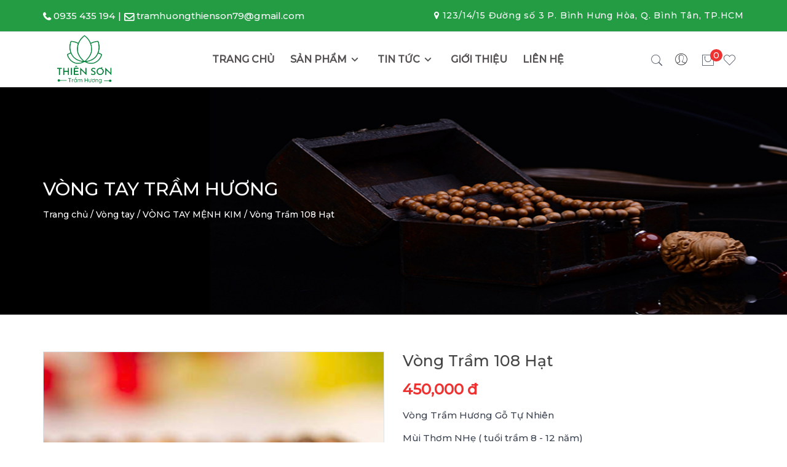

--- FILE ---
content_type: text/html; charset=utf-8
request_url: https://tramhuongthienson.com/chi-tiet-san-pham/vong-tram-108-hat-1198.html
body_size: 63614
content:
<!DOCTYPE html>
<html lang="zxx">
<head>
    <meta charset="UTF-8">
    <meta http-equiv="X-UA-Compatible" content="IE=edge">
    <meta name='revisit-after' content='7 days'/><title>Vòng Trầm 108 Hạt</title><meta itemprop='name' content='Vòng Trầm 108 Hạt'><meta property='og:title' content='Vòng Trầm 108 Hạt' /> <meta name='twitter:title' content ='Vòng Trầm 108 Hạt'/><meta name='twitter:card' content ='summary'/><meta itemprop='image' content='/Areas/Admin/Content/Image/Images/9(1).jpg'><meta property='og:image' content='/Areas/Admin/Content/Image/Images/9(1).jpg'/><meta name='twitter:image' content='/Areas/Admin/Content/Image/Images/9(1).jpg'/><meta property='og:locale' content='vi_VN' /><link rel='alternate' hreflang='vi_VN' href='https://tramhuongthienson.com/chi-tiet-san-pham/vong-tram-108-hat-1198.html'><meta property='og:type' content='website' /><meta property='og:site_name' content='Trầm Hương Thiên Sơn | Chi tiết sản phẩm' /><meta name='twitter:site' content ='Trầm Hương Thiên Sơn | Chi tiết sản phẩm'/><meta name='robots' content='index, follow'/><meta property='article:published_time' content='8/13/2021 12:22:57 PM' /><meta property='article:modified_time' content='1/1/2026 12:00:00 AM' /> <meta property='fb:admins' content='106304928103429' />
    <meta name="robots" content="index, follow" />
    <meta http-equiv="content-type" content="text/html;charset=UTF-8" />
    <meta name="description" content="Tromic car accessories bootstrap 5 template is an awesome website template for any modern car accessories shop.">
    <meta name="viewport" content="width=device-width, initial-scale=1.0">
    <!-- Favicon -->
    <link rel="shortcut icon" type="image/x-icon" href="/Content/images/favicon.ico" />
    <!-- CSS
    ============================================ -->
    <link href="/Content/css/vendor/vendor.min.css" rel="stylesheet" />
    <link rel="stylesheet" href="/Content/css/vendor/vendor.min.css">
    <link rel="stylesheet" href="/Content/css/plugins/plugins.min.css">
    <!-- Style CSS -->
    <link rel="stylesheet" href="/Content/css/style.min.css">
    <link rel="stylesheet" href="/Content/css/custom.css">
</head>

<body>
    <div class="preloader-activate preloader-active open_tm_preloader">
        <div class="preloader-area-wrap">
            <div class="spinner d-flex justify-content-center align-items-center h-100">
                <div class="bounce1"></div>
                <div class="bounce2"></div>
                <div class="bounce3"></div>
            </div>
        </div>
    </div>

    <div class="main-wrapper">
        <!-- Begin Main Header Area -->
        

<header class="main-header-area">
    <div class="header-top border-bottom d-none d-lg-block">
        <div class="container">
            <div class="row align-items-center">
                <div class="col-6">
                    <div class="header-top-left icon">
                        <ul class="dropdown-wrap text-matterhorn hr-li">
                            <li>
                                <i class="fa fa-phone text-white" aria-hidden="true"></i>
                                <a class="text-white" href="tel:0935 435 194">0935 435 194</a>
                            </li>
                            <li class="mx-sm-1 text-white">|</li>
                            <li>
                                <i class="fa fa-envelope-o text-white" aria-hidden="true"></i>
                                <a class="text-white" href="mailto:tramhuongthienson79@gmail.com">
                                    tramhuongthienson79@gmail.com
                                </a>
                            </li>
                        </ul>
                    </div>
                </div>
                <div class="col-6">
                    <div class="header-top-right text-matterhorn">
                        <p class="shipping mb-0 text-white"><i class="fa fa-map-marker text-white" aria-hidden="true"></i> 123/14/15 Đường số 3 P. B&#236;nh Hưng H&#242;a, Q. B&#236;nh T&#226;n, TP.HCM</p>
                    </div>
                </div>
            </div>
        </div>
    </div>

    <div class="header-middle header-sticky py-6 py-lg-0">
        <div class="container">
            <div class="row align-items-center">
                <div class="col-lg-12">
                    <div class="header-middle-wrap position-relative">
                        <a href="/" class="header-logo">
                            <img src="/Content/images/logo/logo.png" alt="Header Logo">
                        </a>
                        <div class="main-menu d-none d-lg-block">
                            <nav class="main-nav">
                                <ul>
                                    <li>
                                        <a href="/">Trang chủ</a>
                                    </li>
                                    
                                    <li class="megamenu-holder">
                                        <a href="/san-pham.html">
                                            Sản phẩm
                                            <i class="pe-7s-angle-down"></i>
                                        </a>
                                        <ul class="drop-menu megamenu">
                                                    <li>
                                                        <span class="title">
                                                            <a href="/dong-san-pham/vong-tay-14.html">
                                                                V&#242;ng tay
                                                            </a>
                                                        </span>
                                                            <ul class="menu-child">
                                                                        <li>
                                                                            <a href="/san-pham/vong-tay-nam-10.html">&emsp;V&#242;ng tay nam</a>
                                                                        </li>
                                                                        <li>
                                                                            <a href="/san-pham/vong-tay-menh-kim-26.html">&emsp;V&#210;NG TAY MỆNH KIM</a>
                                                                        </li>
                                                                        <li>
                                                                            <a href="/san-pham/vong-tay-menh-moc-27.html">&emsp;V&#210;NG TAY MỆNH MỘC</a>
                                                                        </li>
                                                                        <li>
                                                                            <a href="/san-pham/vong-tay-ty-huu-29.html">&emsp;V&#242;ng Tay Tỳ Hưu</a>
                                                                        </li>
                                                                        <li>
                                                                            <a href="/san-pham/vong-tay-cap-doi-11.html">&emsp;V&#242;ng tay cặp đ&#244;i</a>
                                                                        </li>
                                                                        <li>
                                                                            <a href="/san-pham/vong-tay-cho-tre-12.html">&emsp;V&#242;ng tay cho trẻ</a>
                                                                        </li>
                                                                        <li>
                                                                            <a href="/san-pham/vong-tay-menh-thuy-32.html">&emsp;V&#210;NG TAY MỆNH THỦY</a>
                                                                        </li>
                                                                        <li>
                                                                            <a href="/san-pham/vong-tay-menh-hoa-33.html">&emsp;V&#210;NG TAY MỆNH HỎA </a>
                                                                        </li>
                                                            </ul>
                                                    </li>
                                                    <li>
                                                        <span class="title">
                                                            <a href="/dong-san-pham/thac-tram-chay-nguoc-20.html">
                                                                Th&#225;c Trầm Chảy Ngược
                                                            </a>
                                                        </span>
                                                            <ul class="menu-child">
                                                                        <li>
                                                                            <a href="/san-pham/chu-tieu-phat-ngoi-ben-thac-36.html">&emsp;Ch&#250; Tiểu Phật Ngồi B&#234;n Th&#225;c</a>
                                                                        </li>
                                                                        <li>
                                                                            <a href="/san-pham/rong-nha-khoi-37.html">&emsp;Rồng Nhả Kh&#243;i</a>
                                                                        </li>
                                                                        <li>
                                                                            <a href="/san-pham/ban-tay-phat-41.html">&emsp;B&#224;n Tay Phật </a>
                                                                        </li>
                                                            </ul>
                                                    </li>
                                                    <li>
                                                        <span class="title">
                                                            <a href="/dong-san-pham/nhang-tram-huong-1.html">
                                                                Nhang Trầm Hương
                                                            </a>
                                                        </span>
                                                            <ul class="menu-child">
                                                                        <li>
                                                                            <a href="/san-pham/nhang-nu-tram-huong-35.html">&emsp;Nhang Nụ Trầm Hương</a>
                                                                        </li>
                                                                        <li>
                                                                            <a href="/san-pham/nhang-tram-huong-khong-tam-38.html">&emsp;Nhang Trầm Hương Kh&#244;ng Tăm</a>
                                                                        </li>
                                                                        <li>
                                                                            <a href="/san-pham/nhang-tram-huong-co-tam-39.html">&emsp;Nhang Trầm Hương C&#243; Tăm</a>
                                                                        </li>
                                                                        <li>
                                                                            <a href="/san-pham/nhang-khoanh-tram-huong-40.html">&emsp;Nhang Khoanh Trầm Hương</a>
                                                                        </li>
                                                            </ul>
                                                    </li>
                                                    <li>
                                                        <span class="title">
                                                            <a href="/dong-san-pham/phu-kien-12.html">
                                                                Phụ Kiện
                                                            </a>
                                                        </span>
                                                            <ul class="menu-child">
                                                                        <li>
                                                                            <a href="/san-pham/charm-6.html">&emsp;Charm</a>
                                                                        </li>
                                                                        <li>
                                                                            <a href="/san-pham/phu-kien-tram-huong-24.html">&emsp;Phụ Kiện Trầm Hương</a>
                                                                        </li>
                                                            </ul>
                                                    </li>

                                        </ul>
                                    </li>

                                    <li class="drop-holder">
                                        <a href="/tin-tuc.html">
                                            Tin tức
                                            <i class="pe-7s-angle-down"></i>
                                        </a>
                                            <ul class="drop-menu">
                                                    <li>
                                                        <a href="/tin-tuc/khuyen-mai-1.html"><span class="text-uppercase">Khuyến m&#227;i</span></a>
                                                    </li>
                                                    <li>
                                                        <a href="/tin-tuc/kien-thuc-2.html"><span class="text-uppercase">Kiến thức</span></a>
                                                    </li>
                                            </ul>                                    </li>
                                    <li>
                                        <a href="/gioi-thieu.html">Giới thiệu</a>
                                    </li>

                                    <li>
                                        <a href="/lien-he.html">Liên hệ</a>
                                    </li>
                                </ul>
                            </nav>
                        </div>
                        <div class="header-right">
                            <ul>
                                <li>
                                    <a href="#exampleModal" class="search-btn bt" data-bs-toggle="modal" data-bs-target="#exampleModal">
                                        <i class="pe-7s-search"></i>
                                    </a>
                                </li>
                                <li class="dropdown">
                                    <button class="btn btn-link dropdown-toggle ht-btn p-0" type="button" id="settingButton" data-bs-toggle="dropdown" aria-label="setting" aria-expanded="false">
                                        <i class="pe-7s-user"></i>
                                    </button>
                                    <ul class="dropdown-menu dropdown-menu-end" aria-labelledby="settingButton">
                                        <li><a id="userinfo" class="dropdown-item text-sm-white" href="/thong-tin.html">Tài khoản</a></li>
                                        <li><a id="login" class="dropdown-item text-sm-white" href="/dang-ky-dang-nhap.html">Đăng nhập</a></li>
                                        <li><a id="register" class="dropdown-item text-sm-white" href="/dang-ky-dang-nhap.html">Đăng ký</a></li>
                                        <li><a id="logout" class="dropdown-item text-sm-white" href="/dang-xuat.html">Đăng xuất</a></li>
                                    </ul>
                                </li>

                                

<li class="minicart-wrap me-3 me-lg-0">
    <a href="#miniCart" class="minicart-btn toolbar-btn">
        <i class="pe-7s-shopbag"></i>
        <span class="quantity">0 items</span>
    </a>
</li>

<div class="offcanvas-minicart_wrapper" id="miniCart">
    <div class="offcanvas-body">
        <div class="minicart-content">
            <div class="minicart-heading">
                <h4 class="mb-0">Giỏ hàng</h4>
                <a href="#" class="button-close"><i class="pe-7s-close" data-tippy="Đóng" data-tippy-inertia="true" data-tippy-animation="shift-away" data-tippy-delay="50" data-tippy-arrow="true" data-tippy-theme="sharpborder"></i></a>
            </div>
            <ul class="minicart-list">
            </ul>
        </div>
        <div class="minicart-item_total">
            <span>Tông cộng</span>
            <span class="ammount"></span>
        </div>
        <div class="group-btn_wrap d-grid gap-2">
            <a href="/gio-hang.html" class="btn btn-dark btn-primary-hover">Xem giỏ hàng</a>
            <a href="/thanh-toan.html" class="btn btn-dark btn-primary-hover">Thanh toán</a>
        </div>
    </div>
</div>


                                

<li class="minicart-wrap me-3 me-lg-0">
    <a href="#wishList" class="minicart-btn toolbar-btn">
        <i class="pe-7s-like"></i>
    </a>
</li>

<div class="offcanvas-minicart_wrapper" id="wishList">
    <div class="offcanvas-body" style="padding: 55px 30px 0;">
        <div class="minicart-content">
            <div class="minicart-heading">
                <h4 class="mb-0">Sản phẩm yêu thích</h4>
                <a href="#" class="button-close"><i class="pe-7s-close" data-tippy="Đóng" data-tippy-inertia="true" data-tippy-animation="shift-away" data-tippy-delay="50" data-tippy-arrow="true" data-tippy-theme="sharpborder"></i></a>
            </div>
                <div class="row" id="login-incheckout">
                    <div class="col-12">
                        <div class="coupon-accordion">
                            <span>Vui lòng<a class="text-primary" href="/dang-ky-dang-nhap.html"> đăng nhập</a> để thêm sản phẩm yêu thích</span>
                        </div>
                    </div>
                </div>
        </div>
        <div class="minicart-item_total">

        </div>
        <div class="group-btn_wrap d-grid gap-2">

        </div>
    </div>
</div>





                                <li class="mobile-menu_wrap d-block d-lg-none" style=" position: absolute; left: 130px; bottom: 40px;">
                                    <a href="#mobileMenu" class="mobile-menu_btn toolbar-btn pl-0">
                                        <i class="pe-7s-menu"></i>
                                    </a>
                                </li>
                            </ul>
                        </div>
                    </div>
                </div>
            </div>
        </div>
    </div>

    <div class="mobile-menu_wrapper" id="mobileMenu">
        <div class="offcanvas-body">
            <div class="inner-body">
                <div class="offcanvas-top">
                    <a href="#" class="button-close"><i class="pe-7s-close"></i></a>
                </div>
                <div class="offcanvas-menu_area">
                    <nav class="offcanvas-navigation">
                        <ul class="mobile-menu">
                            <li>
                                <a href="/">
                                    <span class="mm-text">
                                        Trang chủ
                                    </span>
                                </a>
                            </li>
                                <li class="menu-item-has-children">
                                    <a href="#">
                                        <span class="mm-text">
                                            Sản phẩm
                                            <i class="pe-7s-angle-down"></i>
                                        </span>
                                    </a>

                                    <ul class="sub-menu">
                                            <li class="menu-item-has-children">
                                                <a href="#">
                                                    <span class="mm-text">
                                                        V&#242;ng tay
                                                        <i class="pe-7s-angle-down"></i>
                                                    </span>
                                                </a>
                                                    <ul class="sub-menu">
                                                            <li>
                                                                <a href="/san-pham/vong-tay-nam-10.html">
                                                                    <span class="mm-text">V&#242;ng tay nam</span>
                                                                </a>
                                                            </li>
                                                            <li>
                                                                <a href="/san-pham/vong-tay-menh-kim-26.html">
                                                                    <span class="mm-text">V&#210;NG TAY MỆNH KIM</span>
                                                                </a>
                                                            </li>
                                                            <li>
                                                                <a href="/san-pham/vong-tay-menh-moc-27.html">
                                                                    <span class="mm-text">V&#210;NG TAY MỆNH MỘC</span>
                                                                </a>
                                                            </li>
                                                            <li>
                                                                <a href="/san-pham/vong-tay-ty-huu-29.html">
                                                                    <span class="mm-text">V&#242;ng Tay Tỳ Hưu</span>
                                                                </a>
                                                            </li>
                                                            <li>
                                                                <a href="/san-pham/vong-tay-cap-doi-11.html">
                                                                    <span class="mm-text">V&#242;ng tay cặp đ&#244;i</span>
                                                                </a>
                                                            </li>
                                                            <li>
                                                                <a href="/san-pham/vong-tay-cho-tre-12.html">
                                                                    <span class="mm-text">V&#242;ng tay cho trẻ</span>
                                                                </a>
                                                            </li>
                                                            <li>
                                                                <a href="/san-pham/vong-tay-menh-thuy-32.html">
                                                                    <span class="mm-text">V&#210;NG TAY MỆNH THỦY</span>
                                                                </a>
                                                            </li>
                                                            <li>
                                                                <a href="/san-pham/vong-tay-menh-hoa-33.html">
                                                                    <span class="mm-text">V&#210;NG TAY MỆNH HỎA </span>
                                                                </a>
                                                            </li>
                                                            <li>
                                                                <a href="/san-pham/vong-tay-nu-13.html">
                                                                    <span class="mm-text">V&#242;ng tay nữ</span>
                                                                </a>
                                                            </li>
                                                            <li>
                                                                <a href="/san-pham/vong-tay-menh-tho-34.html">
                                                                    <span class="mm-text">V&#210;NG TAY MỆNH THỔ</span>
                                                                </a>
                                                            </li>
                                                    </ul>
                                            </li>
                                            <li class="menu-item-has-children">
                                                <a href="#">
                                                    <span class="mm-text">
                                                        Th&#225;c Trầm Chảy Ngược
                                                        <i class="pe-7s-angle-down"></i>
                                                    </span>
                                                </a>
                                                    <ul class="sub-menu">
                                                            <li>
                                                                <a href="/san-pham/chu-tieu-phat-ngoi-ben-thac-36.html">
                                                                    <span class="mm-text">Ch&#250; Tiểu Phật Ngồi B&#234;n Th&#225;c</span>
                                                                </a>
                                                            </li>
                                                            <li>
                                                                <a href="/san-pham/rong-nha-khoi-37.html">
                                                                    <span class="mm-text">Rồng Nhả Kh&#243;i</span>
                                                                </a>
                                                            </li>
                                                            <li>
                                                                <a href="/san-pham/ban-tay-phat-41.html">
                                                                    <span class="mm-text">B&#224;n Tay Phật </span>
                                                                </a>
                                                            </li>
                                                    </ul>
                                            </li>
                                            <li class="menu-item-has-children">
                                                <a href="#">
                                                    <span class="mm-text">
                                                        Nhang Trầm Hương
                                                        <i class="pe-7s-angle-down"></i>
                                                    </span>
                                                </a>
                                                    <ul class="sub-menu">
                                                            <li>
                                                                <a href="/san-pham/nhang-nu-tram-huong-35.html">
                                                                    <span class="mm-text">Nhang Nụ Trầm Hương</span>
                                                                </a>
                                                            </li>
                                                            <li>
                                                                <a href="/san-pham/nhang-tram-huong-khong-tam-38.html">
                                                                    <span class="mm-text">Nhang Trầm Hương Kh&#244;ng Tăm</span>
                                                                </a>
                                                            </li>
                                                            <li>
                                                                <a href="/san-pham/nhang-tram-huong-co-tam-39.html">
                                                                    <span class="mm-text">Nhang Trầm Hương C&#243; Tăm</span>
                                                                </a>
                                                            </li>
                                                            <li>
                                                                <a href="/san-pham/nhang-khoanh-tram-huong-40.html">
                                                                    <span class="mm-text">Nhang Khoanh Trầm Hương</span>
                                                                </a>
                                                            </li>
                                                    </ul>
                                            </li>
                                            <li class="menu-item-has-children">
                                                <a href="#">
                                                    <span class="mm-text">
                                                        Phụ Kiện
                                                        <i class="pe-7s-angle-down"></i>
                                                    </span>
                                                </a>
                                                    <ul class="sub-menu">
                                                            <li>
                                                                <a href="/san-pham/charm-6.html">
                                                                    <span class="mm-text">Charm</span>
                                                                </a>
                                                            </li>
                                                            <li>
                                                                <a href="/san-pham/phu-kien-tram-huong-24.html">
                                                                    <span class="mm-text">Phụ Kiện Trầm Hương</span>
                                                                </a>
                                                            </li>
                                                    </ul>
                                            </li>
                                            <li class="menu-item-has-children">
                                                <a href="#">
                                                    <span class="mm-text">
                                                        V&#242;ng Tay Theo Mệnh
                                                        <i class="pe-7s-angle-down"></i>
                                                    </span>
                                                </a>
                                                    <ul class="sub-menu">
                                                    </ul>
                                            </li>
                                    </ul>
                                </li>
                            <li class="menu-item-has-children">
                                <a href="#">
                                    <span class="mm-text">
                                        Tin tức
                                        <i class="pe-7s-angle-down"></i>
                                    </span>
                                </a>
                                <ul class="sub-menu" style="display: none;">
                                            <li>
                                                <a href="/tin-tuc/khuyen-mai-1.html">
                                                    <span class="mm-text">Khuyến m&#227;i</span>
                                                </a>
                                            </li>
                                            <li>
                                                <a href="/tin-tuc/kien-thuc-2.html">
                                                    <span class="mm-text">Kiến thức</span>
                                                </a>
                                            </li>
                                </ul>
                            </li>
                            <li>
                                <a href="/gioi-thieu.html">
                                    <span class="mm-text">Giới thiệu</span>
                                </a>
                            </li>
                            <li>
                                <a href="/lien-he.html">
                                    <span class="mm-text">Liên hệ</span>
                                </a>
                            </li>
                        </ul>
                    </nav>
                </div>
            </div>
        </div>
    </div>

    

<div class="modal fade" id="exampleModal" tabindex="-1" aria-labelledby="exampleModal" aria-hidden="true">
    <div class="modal-dialog modal-fullscreen">
        <div class="modal-content">
            <div class="modal-header">
                <button type="button" class="btn-close" data-bs-dismiss="modal" aria-label="Close" data-tippy="Close" data-tippy-inertia="true" data-tippy-animation="shift-away" data-tippy-delay="50" data-tippy-arrow="true" data-tippy-theme="sharpborder">
                </button>
            </div>
            <div class="modal-body">
                <div class="modal-search">
                    <span class="searchbox-info">Bắt đầu nhập và nhấn Enter để tìm kiếm hoặc ESC để đóng</span>
                    <form method="post" class="hm-searchbox" action="/tim-kiem">
                        <input type="text" name="key" placeholder="Nhập từ khóa..." onblur="if(this.value==''){this.value='Search entire store here...'}" onfocus="if(this.value=='Search entire store here...'){this.value=''}">
                        <button class="search-btn" type="submit" aria-label="searchbtn"><i class="pe-7s-search"></i></button>
                    </form>
                </div>
            </div>
        </div>
    </div>
</div>


    <div class="global-overlay"></div>
</header>
        <!-- Main Header Area End Here -->

        

<main class="main-content">
    <div class="breadcrumb-area breadcrumb-height" data-bg-image="/Content/images/banner/banner1.jpg">
        <div class="container h-100">
            <div class="row h-100">
                <div class="col-lg-12">
                    <div class="breadcrumb-item text-white">
                        <h2 class="breadcrumb-heading">Vòng tay trầm hương</h2>
                        <ul>
                            <li>
                                <a href="/">Trang chủ /</a>
                            </li>
                            <li>
                                    <a href="/dong-san-pham/vong-tay-14.html">V&#242;ng tay /</a>
                                                                    <a href="/san-pham/vong-tay-menh-kim-26.html">V&#210;NG TAY MỆNH KIM /</a>
                            </li>
                            <li>V&#242;ng Trầm 108 Hạt</li>
                        </ul>
                    </div>
                </div>
            </div>
        </div>
    </div>

    <div class="single-product-area section-space-y-axis-60">
        <div class="container">
            <div class="row">
                <div class="col-lg-6">
                    <div class="single-product-img">
                        <div class="swiper-container single-product-slider">
                            <div class="swiper-wrapper">
                                        <div class="swiper-slide">
                                            <a href="/Areas/Admin/Content/Image/Images/9(1).jpg" class="single-img gallery-popup">
                                                <img class="img-full img-custom" src="/Areas/Admin/Content/Image/Images/9(1).jpg" alt="Product Image">
                                            </a>
                                        </div>
                            </div>
                        </div>
                        <div class="thumbs-arrow-holder">
                            <div class="swiper-container single-product-thumbs">
                                <div class="swiper-wrapper">
                                            <a href="#" class="swiper-slide">
                                                <img class="img-full" src="/Areas/Admin/Content/Image/Images/9(1).jpg" alt="Product Thumnail">
                                            </a>
                                </div>
                            </div>
                            <!-- Add Arrows -->
                            <div class=" thumbs-button-wrap d-none d-md-block">
                                <div class="thumbs-button-prev">
                                    <i class="pe-7s-angle-left"></i>
                                </div>
                                <div class="thumbs-button-next">
                                    <i class="pe-7s-angle-right"></i>
                                </div>
                            </div>
                        </div>
                    </div>
                </div>
                <div class="col-lg-6 pt-9 pt-lg-0">
                    <div class="single-product-content">
                        <h2 class="title mb-3">V&#242;ng Trầm 108 Hạt</h2>
                        <div class="price-box pb-3">
                                    <span class="new-price text-primary amount">450,000 đ</span>
                        </div>
                        <div class="des-product">
                            <div class="table-responsive">
                                <p>
	V&ograve;ng Trầm Hương Gỗ Tự Nhi&ecirc;n&nbsp;</p>
<p>
	M&ugrave;i Thơm NHẹ ( tuổi trầm 8 - 12 năm)</p>
<p>
	V&acirc;n Gỗ Tự Nhi&ecirc;n</p>
<p>
	Xuất xứ : Việt Nam</p>

                            </div>
                        </div>
                        <p class="short-desc mb-9">
                            V&#242;ng Trầm 108 Hạt
                        </p>
                        <ul class="quantity-with-btn pb-9">
                            <li class="quantity">
                                <div class="cart-plus-minus">
                                    <input class="cart-plus-minus-box" id="quantityProduct" value="1" type="text">
                                </div>
                            </li>
                            <li class="add-to-cart">
                                <a class="btn btn-custom-size lg-size btn-primary" onclick="AddToCartInDetail(1198);">Thêm vào giỏ</a>
                            </li>
                            <li class="wishlist-btn-wrap">
                                <a class="custom-circle-btn" onclick="Wishlist(1198)" href="">
                                    <i class="pe-7s-like"></i>
                                </a>
                            </li>
                        </ul>

                        <div class="product-category social-link align-items-center pb-lg-8">
                            <span class="title pe-3">Chia sẽ:</span>
                            <ul>
                                <li>
                                    <a data-tippy="Facebook" data-tippy-inertia="true" data-tippy-animation="shift-away" data-tippy-delay="50" data-tippy-arrow="true" data-tippy-theme="sharpborder">
                                        <i class="fa fa-facebook"></i>
                                    </a>
                                </li>
                                <li>
                                    <a data-tippy="Twitter" data-tippy-inertia="true" data-tippy-animation="shift-away" data-tippy-delay="50" data-tippy-arrow="true" data-tippy-theme="sharpborder">
                                        <i class="fa fa-twitter"></i>
                                    </a>
                                </li>
                                <li>
                                    <a data-tippy="Instagram" data-tippy-inertia="true" data-tippy-animation="shift-away" data-tippy-delay="50" data-tippy-arrow="true" data-tippy-theme="sharpborder">
                                        <i class="fa fa-instagram"></i>
                                    </a>
                                </li>
                            </ul>
                        </div>
                    </div>
                </div>
            </div>
        </div>
    </div>

    <div class="product-tab-area pb-55">
        <div class="container">
            <div class="row">
                <div class="col-lg-12">
                    <ul class="nav product-tab-nav mb-10 text-left" role="tablist">
                        <li class="nav-item" role="presentation">
                            <a class="active tab-btn" id="information-tab" data-bs-toggle="tab" href="#information" role="tab" aria-controls="information" aria-selected="false">
                                Thông tin
                            </a>
                        </li>
                        <li class="nav-item" role="presentation">
                            <a class="tab-btn" id="description-tab" data-bs-toggle="tab" href="#description" role="tab" aria-controls="description" aria-selected="true">
                                Mô tả
                            </a>
                        </li>
                    </ul>
                    <div class="tab-content product-tab-content">
                        <div class="tab-pane fade show active" id="information" role="tabpanel" aria-labelledby="information-tab">
                            <div class="product-information-body">
                                <p>
	<span style="color: rgb(0, 0, 0); font-family: Roboto, sans-serif; font-size: 16px; text-align: justify;">&nbsp;V</span><span style="font-size: 12pt; color: rgb(0, 0, 0); font-family: Roboto, sans-serif; text-align: justify;">&ograve;ng chuỗi trầm hương 108 hạt c&oacute; t&aacute;c dụng mang đến may mắn v&agrave; t&agrave;i lộc cho gia chủ. Kh&ocirc;ng chỉ vậy, đ&acirc;y c&ograve;n l&agrave; sự lựa chọn ho&agrave;n hảo cho c&aacute;c doanh nh&acirc;n hay người l&agrave;m ăn để hỗ trợ c&ocirc;ng việc th&agrave;nh c&ocirc;ng v&agrave; ph&aacute;t triển kh&ocirc;ng ngừng. Đồng thời, đeo v&ograve;ng chuỗi trầm hương n&agrave;y thường xuy&ecirc;n c&ograve;n gi&uacute;p gia chủ xua đuổi t&agrave; ma v&agrave; thu h&uacute;t vượng kh&iacute; cho gia đ&igrave;nh.</span></p>
<p>
	<span style="color: rgb(0, 0, 0); font-family: Roboto, sans-serif; font-size: 16px; text-align: justify;">&nbsp;Hương thơm trầm hương thoang thoảng v&agrave; dịu nhẹ v&ocirc; c&ugrave;ng dễ chịu sẽ gi&uacute;p người đeo thư gi&atilde;n tinh thần hiệu quả. Hương trầm gi&uacute;p giảm căng thẳng v&agrave; mệt mỏi, từ đ&oacute;, bạn c&oacute; thể thực hiện những quyết định đ&uacute;ng đắn để th&agrave;nh c&ocirc;ng hơn trong cuộc sống cũng như c&ocirc;ng việc.</span></p>
<p>
	<span style="color: rgb(0, 0, 0); font-family: Roboto, sans-serif; font-size: 16px; text-align: justify;">&nbsp;V&ograve;ng tay trầm hương 108 hạt phong thủy c&oacute; t&aacute;c dụng an thần v&agrave; giảm căng thẳng hiệu quả. Hương thơm trầm hương nhẹ nh&agrave;ng sẽ mang đến cảm gi&aacute;c sảng kho&aacute;i tinh thần, giảm mệt mỏi v&agrave; gi&uacute;p người đeo lấy lại c&acirc;n bằng trong cuộc sống.</span></p>

                            </div>
                        </div>
                        <div class="tab-pane fade" id="description" role="tabpanel" aria-labelledby="description-tab">
                            <div class="product-description-body">
                                <div class="des-product">
                                    <div class="table-responsive">
                                        <p>
	V&ograve;ng Trầm Hương Gỗ Tự Nhi&ecirc;n&nbsp;</p>
<p>
	M&ugrave;i Thơm NHẹ ( tuổi trầm 8 - 12 năm)</p>
<p>
	V&acirc;n Gỗ Tự Nhi&ecirc;n</p>
<p>
	Xuất xứ : Việt Nam</p>

                                    </div>
                                </div>
                            </div>
                        </div>
                    </div>
                </div>
            </div>
        </div>
    </div>

    

    <div class="background-img">
        <div class="product-area product-arrow pb-55">
            <div class="container">
                <div class="section-title pb-4">
                    <h3 class=" mb-0">SẢM PHẨM TƯƠNG TỰ</h3>
                </div>
                <div class="row">
                    <div class="col-lg-12">
                        <!-- Add Arrows -->
                        <div class="product-button-wrap mb-2">
                            <div class="product-button-prev">
                                <i class="pe-7s-angle-left"></i>
                            </div>
                            <div class="product-button-next">
                                <i class="pe-7s-angle-right"></i>
                            </div>
                        </div>
                        <div class="swiper-container product-slider">
                            <div class="swiper-wrapper text-heading">
                                    <div class="swiper-slide">
                                        <div class="product-item">
                                            <div class="box-image">
                                                <div class="">
                                                    <a href="/chi-tiet-san-pham/vong-tay-menh-kim-1194.html">
                                                        <img width="100%" height="auto" src="/Areas/Admin/Content/Image/Images/5(2).jpg" class="attachment-woocommerce_thumbnail size-woocommerce_thumbnail" alt="V&#242;ng Tay Mệnh Kim" loading="lazy">
                                                    </a>
                                                </div>
                                                <div class="image-tools top right show-on-hover">
                                                </div>
                                                <div class="image-tools grid-tools text-center hide-for-small bottom hover-slide-in show-on-hover">
                                                </div>
                                            </div><!-- box-image -->

                                            <div class="box-text text-center dark">
                                                <div class="title-wrapper">
                                                    <p class="product-name pb-1">
                                                        <a href="/chi-tiet-san-pham/vong-tay-menh-kim-1194.html">
                                                            V&#242;ng Tay Mệnh Kim
                                                        </a>
                                                    </p>
                                                </div>
                                                <div class="price-box-holder price">
                                                            <span class="new-price text-primary amount">400,000 đ</span>
                                                </div>
                                                <div class="product-add-action">
                                                    <ul>
                                                        <li>
                                                            <a onclick="AddToCart('1194', '1');" data-tippy="Thêm vào giỏ" data-tippy-inertia="true" data-tippy-animation="shift-away" data-tippy-delay="50" data-tippy-arrow="true" data-tippy-theme="sharpborder">
                                                                <i class="pe-7s-cart"></i>
                                                            </a>
                                                        </li>
                                                        <li class="quuickview-btn">
                                                            <a href="/chi-tiet-san-pham/vong-tay-menh-kim-1194.html" data-tippy="Xem nhanh" data-tippy-inertia="true" data-tippy-animation="shift-away" data-tippy-delay="50" data-tippy-arrow="true" data-tippy-theme="sharpborder">
                                                                <i class="pe-7s-look"></i>
                                                            </a>
                                                        </li>
                                                        <li>
                                                            <a href="#" onclick="Wishlist(1194)" data-tippy="Yêu thích" data-tippy-inertia="true" data-tippy-animation="shift-away" data-tippy-delay="50" data-tippy-arrow="true" data-tippy-theme="sharpborder">
                                                                <i class="pe-7s-like"></i>
                                                            </a>
                                                        </li>
                                                    </ul>
                                                </div>
                                            </div>
                                        </div>
                                    </div>
                            </div>
                        </div>
                    </div>
                </div>
            </div>
        </div>
    </div>



</main>

        <!-- Begin Footer Area -->
        
<div class="footer-area">
    <div class="footer-top section-space-y-axis-60 text-white">
        <div class="container">
            <div class="row">
                <div class="col-lg-3 col-md-4 col-sm-4 pt-8 pt-lg-0">
                    <div class="widget-item">
                        <h3 class="widget-title mb-5">DANH MỤC</h3>
                        <ul class="widget-list-item">

                                    <li>
                                        <i class="fa fa-chevron-right"></i>
                                        <a href="/dong-san-pham/nhang-tram-huong-1.html">Nhang Trầm Hương</a>
                                    </li>
                                    <li>
                                        <i class="fa fa-chevron-right"></i>
                                        <a href="/dong-san-pham/phu-kien-12.html">Phụ Kiện</a>
                                    </li>
                                    <li>
                                        <i class="fa fa-chevron-right"></i>
                                        <a href="/dong-san-pham/thac-tram-chay-nguoc-20.html">Th&#225;c Trầm Chảy Ngược</a>
                                    </li>
                                    <li>
                                        <i class="fa fa-chevron-right"></i>
                                        <a href="/dong-san-pham/vong-tay-14.html">V&#242;ng tay</a>
                                    </li>
                                    <li>
                                        <i class="fa fa-chevron-right"></i>
                                        <a href="/dong-san-pham/vong-tay-theo-menh-22.html">V&#242;ng Tay Theo Mệnh</a>
                                    </li>

                            <li>
                                <i class="fa fa-chevron-right"></i>
                                <a href="/tin-tuc.html">Tin tức</a>
                            </li>
                            <li>
                                <i class="fa fa-chevron-right"></i>
                                <a href="/lien-he.html">Liên hệ</a>
                            </li>
                        </ul>
                    </div>
                </div>
                <div class="col-lg-3 col-md-4 col-sm-4 pt-8 pt-lg-0">
                    <div class="widget-item">
                        <h3 class="widget-title mb-5">CHÍNH SÁCH</h3>
                        <ul class="widget-list-item">
                            <li>
                                <i class="fa fa-chevron-right"></i>
                                <a href="/chinh-sach-bao-mat.html">Chính sách bảo mật</a>
                            </li>
                            <li>
                                <i class="fa fa-chevron-right"></i>
                                <a href="/huong-dan-thanh-toan.html">Hướng dẫn thanh toán</a>
                            </li>
                            <li>
                                <i class="fa fa-chevron-right"></i>
                                <a href="/chinh-sach-bao-hanh.html">Chính sách bảo hành</a>
                            </li>
                            <li>
                                <i class="fa fa-chevron-right"></i>
                                <a href="/chinh-sach-doi-tra.html">Chính sách đổi trả</a>
                            </li>
                        </ul>
                    </div>
                </div>
                <div class="col-lg-3 col-md-4 col-sm-4 pt-8 pt-lg-0">
                    <div class="widget-item">
                        <h3 class="widget-title mb-5">THÔNG TIN LIÊN HỆ</h3>
                    </div>
                    <div class="widget-contact-info pb-2">
                        <ul>
                            <li>
                                <i class="fa fa-map-marker" aria-hidden="true"></i> 123/14/15 Đường số 3 P. B&#236;nh Hưng H&#242;a, Q. B&#236;nh T&#226;n, TP.HCM
                            </li>
                            <li>
                                <a href="mailto:tramhuongthienson79@gmail.com">
                                    <i class="fa fa-envelope-o" aria-hidden="true"></i> <strong>Email:</strong> tramhuongthienson79@gmail.com
                                </a>
                            </li>
                            <li>
                                <a href="tel:0935 435 194">
                                    <i class="fa fa-phone" aria-hidden="true"></i>   Điện thoại: 0935 435 194
                                </a>
                            </li>
                        </ul>
                    </div>
                    <div class="payment-method">
                        <a href="#">
                            <img src="/Content/images/payment/1.png" alt="Payment Method">
                        </a>
                    </div>
                </div>
                <div class="col-lg-3 col-md-4 col-sm-4 pt-8 pt-lg-0">
                    <div class="widget-item">
                        <h3 class="widget-title mb-5">FANPAGE</h3>
                    </div>
                    <div class="widget-contact-info pb-2">
                        <div class="fb-page" data-href="https://www.facebook.com/tramhuongthienson" data-tabs="timeline" data-width="" data-height="180" data-small-header="true" data-adapt-container-width="true" data-hide-cover="false" data-show-facepile="true"><blockquote cite="https://www.facebook.com/tramhuongthienson" class="fb-xfbml-parse-ignore"><a href="https://www.facebook.com/tramhuongthienson">Trầm Hương Thiên Sơn</a></blockquote></div>
                    </div>
                </div>
            </div>
        </div>
    </div>
    <div class="footer-bottom bg-midnight-express py-3">
        <div class="container">
            <div class="row">
                <div class="col-md-7 col-sm-7">
                    <div class="copyright float-start">
                        <span class="copyright-text">Coyright © 2021 <a href="https://tramhuongthienson.com/" rel="noopener" target="_blank">TRẦM HƯƠNG THIÊN SƠN. All rights reserved.</a> </span>
                    </div>
                </div>
                <div class="col-md-5 col-sm-5"><div class="copyright float-end"><span class="copyright-text">Designed by <a href="/">VNSO GROUP</a></span></div></div>
            </div>
        </div>
    </div>
</div>
        <!-- Footer Area End Here -->
        <!-- Begin Modal Area -->
        

<div class="modal quick-view-modal fade" id="quickModal" data-bs-backdrop="static" data-bs-keyboard="false" tabindex="-1" aria-labelledby="quickModal" aria-hidden="true">
    <div class="modal-dialog modal-dialog-centered">
        <div class="modal-content">
            <div class="modal-header">
                <button type="button" class="btn-close" data-bs-dismiss="modal" aria-label="Close"></button>
            </div>
            <div class="modal-body">
                <div class="modal-wrap row">
                    abc
                </div>
            </div>
        </div>
    </div>
</div>




        <!-- Modal Area End Here -->
        <!-- Begin Scroll To Top -->
        <a class="scroll-to-top" href="#">
            <i class="fa fa-chevron-up"></i>
        </a>
    </div>

    <script src="/Content/js/vendor.min.js"></script>
    <script src="/Content/js/plugins.min.js"></script>
    <script src="/Content/js/main.min.js"></script>
    <script src="/Content/js/activemenu.js"></script>

    <script type="text/javascript">
        function AddToCartInDetail(Id) {
            var Quantity = $('#quantityProduct').val();
            $.ajax({
                url: '/ShoppingCart/AddItem',
                data: { productID: Id, quantity: Quantity },
                dataType: 'Json',
                type: 'POST',
                success: function (res) {
                    if (res.Status === true) {
                        location.reload()
                    }
                }
            });
        }

        function AddToCart(Id, Quantity) {
            $.ajax({
                url: '/ShoppingCart/AddItem',
                data: { productID: Id, quantity: Quantity },
                dataType: 'Json',
                type: 'POST',
                success: function (res) {
                    if (res.Status === true) {
                        location.reload()
                    }
                }
            });
        }

        function QuickView(Id) {
            $.ajax({
                url: '/Product/QuickView',
                data: { productID: Id},
                dataType: 'Json',
                type: 'POST',
                success: function (res) {
                    if (res.Status === true) {
                        debugger
                    }
                    else {
                    }
                }
            });
        }

        function DeleteItemCart(Id) {
            $.ajax({
                url: '/ShoppingCart/Deleted',
                data: { id: Id },
                dataType: 'Json',
                type: 'POST',
                success: function (res) {
                    if (res.status === true) {
                        window.location.reload();
                    }
                }
            });
        }

        function Wishlist(Id) {
            //check login
            var customerId = '';
            if (customerId == "") {
                window.location = "/dang-ky-dang-nhap.html";
            }
            $.ajax({
                url: '/ShoppingCart/AddWislist',
                data: { productID: Id },
                dataType: 'Json',
                type: 'POST',
                success: function (res) {
                    if (res.Status === true) {
                        location.reload()
                    }
                    else {
                        window.location = "/dang-ky-dang-nhap.html";
                    }
                }
            });
        }

        function DeleteWishlist(Id) {
            //check login
            $.ajax({
                url: '/ShoppingCart/DeletedItemWishListAsync',
                data: { productID: Id },
                dataType: 'Json',
                type: 'POST',
                success: function (res) {
                    if (res.Status === true) {
                        location.reload()
                    }
                    else {
                        window.location = "/dang-ky-dang-nhap.html";
                    }
                }
            });
        }


        $(document).ready(function () {
            var urlLogin = $(location).attr('pathname');
            var customerId = '';
            if (customerId != "" && urlLogin =="/dang-ky-dang-nhap.html") {
                window.location.href = "/"
            }

            if (customerId != "") {
                $('#login').css('display', 'none')
                $('#register').css('display', 'none')
                $('#login-incheckout').css('display', 'none')
            }
            else {
                $('#userinfo').css('display', 'none')
                $('#logout').css('display', 'none')
            }
        })
    </script>

    
    <div id="fb-root"></div>
    <script async defer crossorigin="anonymous" src="https://connect.facebook.net/vi_VN/sdk.js#xfbml=1&version=v11.0" nonce="cLUBQDkD"></script>
</body>
</html>

--- FILE ---
content_type: text/css
request_url: https://tramhuongthienson.com/Content/css/custom.css
body_size: 6697
content:
.header-top {
    padding-top: 15px;
    padding-bottom: 15px;
    padding-left: 0;
    padding-right: 0;
    background-color: #249c44;
}

.footer-top {
    background-color: #249c44;
}

.menu-child li a {
    text-transform: uppercase;
    color: #383838;
    font-weight: 400;
}

.breadcrumb-item {
    padding: 25px 0;
}

    .breadcrumb-item ul .active {
        color: red;
    }

@media (max-width: 992px) {
    .text-sm-white {
        color: #fff;
    }
}

.select-product {
    min-width: 150px;
}

.img-custom {
    width: 618px;
    height: 578px;
}

.des-product .table td, .myaccount-orders .table th {
    vertical-align: middle;
    text-align: left;
}

.box-image {
    position: relative;
    height: auto;
    margin: 0 auto;
    overflow: hidden;
    -webkit-mask-image: url([data-uri]);
}

    .box-image img {
        max-width: 100%;
        width: 100%;
        transform: translateZ(0);
        margin: 0 auto;
        ransition: opacity 1s;
        opacity: 1;
        height: auto;
        display: inline-block;
        vertical-align: middle;
        border-style: none;
    }

.image-tools {
    padding: 10px;
    position: absolute;
}

.top {
    top: 0;
}

.right {
    right: 0;
}

.grid-tools {
    display: -ms-flexbox;
    display: flex;
    width: 100%;
    padding: 0 !important;
    margin-bottom: -1px;
    -webkit-backface-visibility: hidden;
    backface-visibility: hidden;
    white-space: nowrap;
}

.hover-slide-in {
    transform: translateY(100%) translateZ(0);
}

.show-on-hover, .hover-slide, .hover-slide-in, .hover-zoom, .hover-zoom-in {
    opacity: 0;
    transition: opacity .5s, transform .3s, max-height .6s, filter .6s;
    filter: blur(0);
    pointer-events: none;
}

.bottom {
    bottom: 0;
}

.box-text.text-center {
    padding-left: 10px;
    padding-right: 10px;
}

.dark, .dark p, .dark td {
    color: #f1f1f1;
}

.box-text {
    padding-top: .7em;
    padding-bottom: 1.4em;
    position: relative;
    width: 100%;
}

.box, .box-image, .box-text {
    transition: opacity 0.3s, transform 0.3s, background-color 0.3s;
}

.text-center > div, .text-center > div > div, .text-center .is-divider, .text-center .star-rating, .text-center .is-star-rating {
    margin-left: auto;
    margin-right: auto;
}

.box-text p {
    margin-top: .1em;
    margin-bottom: .1em;
}


.dark .price, .dark span.amount {
    color: #FFF;
}

span.amount {
    white-space: nowrap;
    color: #111;
    font-weight: bold;
}

.product-action ul {
    display: -webkit-box;
    display: -webkit-flex;
    display: -ms-flexbox;
    display: flex;
}

    .product-action ul li:not(:last-child) {
        margin-right: 10px;
    }

    .product-action ul li {
        display: inline-block;
    }

        .product-action ul li a i:hover {
            background-color: #ee3231;
            border-color: #ee3231;
            color: #fff;
        }

        .product-action ul li a i {
            border: 1px solid #dee2e6;
            -webkit-transition: all 0.3s ease 0s;
            -o-transition: all 0.3s ease 0s;
            transition: all 0.3s ease 0s;
            width: 30px;
            height: 30px;
            line-height: 28px;
            text-align: center;
            display: block;
        }

.product-action ul {
    display: -webkit-box;
    display: -webkit-flex;
    display: -ms-flexbox;
    display: flex;
}

.product-action {
    -webkit-transition: all 0.3s ease 0s;
    -o-transition: all 0.3s ease 0s;
    transition: all 0.3s ease 0s;
    position: absolute;
    visibility: hidden;
    opacity: 0;
    bottom: -65px;
    left: 0;
    border-top-left-radius: 3px;
    border-end-start-radius: 3px;
}

    .product-action ul li a i {
        border: 1px solid #ee3231;
        -webkit-transition: all 0.3s ease 0s;
        -o-transition: all 0.3s ease 0s;
        transition: all 0.3s ease 0s;
        width: 30px;
        height: 30px;
        line-height: 28px;
        text-align: center;
        display: block;
        background-color: #ee3231;
        border-color: #ee3231;
        color: #fff;
    }

.product-item:hover .product-add-action {
    bottom: 122px;
    opacity: 1;
    visibility: visible;
}

.product-add-action ul li a i {
    border: 1px solid #ee3231;
    -webkit-transition: all 0.3s ease 0s;
    -o-transition: all 0.3s ease 0s;
    transition: all 0.3s ease 0s;
    width: 40px;
    height: 40px;
    line-height: 38px;
    text-align: center;
    display: block;
    background-color: #ee3231;
    border-color: #ee3231;
    color: #fff;
    font-size: 23px;
    font-weight: 700;
}

.pe-7s-mail {
    color: #fff;
}

.pe-7s-phone {
    color: #fff;
}

.btn-custom-size.custom {
    width: 300px;
    height: 50px;
    line-height: 50px;
    font-size: 15px;
}

.bot-20 {
    bottom: 20px !important;
    top: unset !important;
}

.bg-logo-shipping {
    background: #0a111b !important;
}

@media (max-width: 590px) {
    .footer-bottom .copyright {
        text-align: center;
        padding: 5px 0;
        float: none !important;
    }
}
/* Landscape*/

@media only screen and (min-device-width: 1024px) and (max-device-width: 1366px) and (-webkit-min-device-pixel-ratio: 2) and (orientation: landscape) {
    .main-nav > ul > li > a {
        font-size: 12px;
    }

        .main-nav > ul > li > a i {
            font-size: 25px;
        }
}

/* Portrait*/
@media only screen and (min-device-width: 1024px) and (max-device-width: 1366px) and (-webkit-min-device-pixel-ratio: 2) and (orientation: portrait) {
    .main-nav > ul > li > a {
        font-size: 12px;
    }

        .main-nav > ul > li > a i {
            font-size: 25px;
        }
}

.size-13 {
    font-size: 13px !important;
}

.icon > ul > li > i {
    font-size: 16px;
    vertical-align: middle;
    font-weight: 600;
}

.header-logo img {
    max-width: 135px;
}

.pagination {
    justify-content: center
}

    .pagination .page-item {
        border: 1px solid #dee2e6;
        color: #3f3f3f;
        text-align: center;
        padding-right: 0 !important;
        margin-right: 5px !important;
        width: 45px;
        height: 45px;
        line-height: 45px;
        display: block;
    }

        .pagination .page-item.active {
            z-index: 3;
            color: #fff;
            background-color: #ee3231;
            border-color: #ee3231;
        }

.global-overlay {
    z-index: 88
}

.main-menu .active {
    color: #ee3231;
}


--- FILE ---
content_type: application/javascript
request_url: https://tramhuongthienson.com/Content/js/main.min.js
body_size: 12936
content:
!function (f) {
    "use strict"; f(window).on("load", function () { f(".preloader-activate").removeClass("preloader-active") }), jQuery(window).on("load", function () { setTimeout(function () { jQuery(".open_tm_preloader").addClass("loaded") }, 1e3) }), f(".tromic-range-slider").ionRangeSlider({ prefix: "" }), f.fn.elExists = function () { return 0 < this.length }, f("[data-bg-image]").each(function () { var e = f(this), s = e.data("bg-image"); e.css("background-image", "url(" + s + ")") }), f("[data-bg-color]").each(function () { var e = f(this), s = e.data("bg-color"); e.css("background-color", s) }), (new WOW).init(), f(window).on("scroll", function () { 300 < f(this).scrollTop() ? f(".header-sticky").addClass("sticky") : f(".header-sticky").removeClass("sticky") }), f(".hassub-item li.hassub a, .frequently-item li.has-sub a").on("click", function () { f(this).removeAttr("href"); var e = f(this).parent("li"); e.hasClass("open") ? (e.removeClass("open"), e.find("li").removeClass("open"), e.find("ul").slideUp()) : (e.addClass("open"), e.children("ul").slideDown(), e.siblings("li").children("ul").slideUp(), e.siblings("li").removeClass("open"), e.siblings("li").find("li").removeClass("open"), e.siblings("li").find("ul").slideUp()) }), f(".main-slider").elExists() && new Swiper(".main-slider", { loop: !0, slidesPerView: 1, speed: 750, autoplay: { delay: 4e3 }, effect: "coverflow", coverflowEffect: { rotate: 30, slideShadows: !1 }, navigation: { nextEl: ".custom-button-next", prevEl: ".custom-button-prev" }, pagination: { el: ".swiper-pagination", clickable: !0, type: "bullets" } }), f(".main-slider").hover(function () { this.swiper.autoplay.stop() }, function () { this.swiper.autoplay.start() }), f(".main-slider-2").elExists() && new Swiper(".main-slider-2", { loop: !0, slidesPerView: 1, speed: 750, autoplay: { delay: 4e3 }, effect: "fade", fadeEffect: { crossFade: !0 }, navigation: { nextEl: ".custom-button-next", prevEl: ".custom-button-prev" }, pagination: { el: ".swiper-pagination", clickable: !0, type: "bullets" } }), f(".main-slider-2").hover(function () { this.swiper.autoplay.stop() }, function () { this.swiper.autoplay.start() }), f(".product-slider").elExists() && new Swiper(".product-slider", { slidesPerView: 4, spaceBetween: 30, loop: !0, navigation: { nextEl: ".product-button-next", prevEl: ".product-button-prev" }, breakpoints: { 320: { slidesPerView: 1 }, 576: { slidesPerView: 2 }, 992: { slidesPerView: 3 }, 1501: { slidesPerView: 4 } } }), f(".product-list-slider").elExists() && new Swiper(".product-list-slider", { slidesPerView: 3, spaceBetween: 30, loop: !1, navigation: { nextEl: ".swiper-button-next", prevEl: ".swiper-button-prev" }, breakpoints: { 320: { slidesPerView: 1, slidesPerColumn: 1, slidesPerGroup: 1, slidesPerColumnFill: "column" }, 768: { slidesPerView: 2, slidesPerColumn: 2, slidesPerGroup: 1, slidesPerColumnFill: "row" }, 1200: { slidesPerView: 3, slidesPerColumn: 2, slidesPerGroup: 1, slidesPerColumnFill: "row" } } }), f(".widgets-list-slider").elExists() && new Swiper(".widgets-list-slider", { slidesPerView: 1, loop: !1, navigation: { nextEl: ".swiper-button-next", prevEl: ".swiper-button-prev" }, breakpoints: { 320: { slidesPerView: 1, slidesPerColumn: 1, slidesPerGroup: 1, slidesPerColumnFill: "column", spaceBetween: 5 }, 768: { slidesPerView: 1, slidesPerColumn: 2, slidesPerGroup: 1, slidesPerColumnFill: "row" }, 992: { slidesPerView: 1, slidesPerColumn: 4, slidesPerGroup: 1, slidesPerColumnFill: "row" } } }), f(".blog-slider").elExists() && new Swiper(".blog-slider", { slidesPerView: 3, spaceBetween: 30, loop: !0, navigation: { nextEl: ".swiper-button-next", prevEl: ".swiper-button-prev" }, breakpoints: { 320: { slidesPerView: 1 }, 768: { slidesPerView: 2 }, 992: { slidesPerView: 3 } } }), f(".special-deals-slider").elExists() && new Swiper(".special-deals-slider", {
        slidesPerView: 3, spaceBetween: 30, autoplay: true, autoplaySpeed: 7000,
        pauseOnHover: true,
        pauseOnFocus: true,
        pauseOnDotsHover: true,loop:!0,navigation:{nextEl:".special-deals-button-next",prevEl:".special-deals-button-prev"},breakpoints:{320:{slidesPerView:1},768:{slidesPerView:2},1501:{slidesPerView:3}}}),f(".single-blog-slider").elExists()&&new Swiper(".single-blog-slider",{slidesPerView:1,effect:"fade",fadeEffect:{crossFade:!0},speed:750,autoplay:{disableOnInteraction:!1,delay:3e3},loop:!0,navigation:{nextEl:".swiper-button-next",prevEl:".swiper-button-prev"}}),f(".single-blog-slider").hover(function(){this.swiper.autoplay.stop()},function(){this.swiper.autoplay.start()}),f(".testimonial-slider").elExists()&&new Swiper(".testimonial-slider",{preventInteractionOnTransition:!0,slidesPerView:3,spaceBetween:40,loop:!0,navigation:{nextEl:".testimonial-button-next",prevEl:".testimonial-button-prev"},pagination:{el:".testimonial-pagination",clickable:!0,type:"bullets"},breakpoints:{320:{slidesPerView:1,centeredSlides:!1,centeredSlidesBounds:!1},768:{slidesPerView:2,centeredSlides:!1,centeredSlidesBounds:!1},992:{slidesPerView:2,centeredSlides:!1,centeredSlidesBounds:!1},1200:{slidesPerView:3,centeredSlides:!0,centeredSlidesBounds:!0}}}),f(".brand-slider").elExists()&&new Swiper(".brand-slider",{slidesPerView:6,spaceBetween:120,loop:!0,speed:750,autoplay:{delay:4e3},navigation:{nextEl:".swiper-button-next",prevEl:".swiper-button-prev"},breakpoints:{320:{slidesPerView:2,spaceBetween:30},480:{slidesPerView:3,spaceBetween:30},768:{slidesPerView:4},992:{slidesPerView:5},1200:{slidesPerView:6}}}),f(".brand-slider-2").elExists()&&new Swiper(".brand-slider-2",{slidesPerView:5,spaceBetween:120,loop:!0,speed:750,autoplay:{delay:4e3},navigation:{nextEl:".swiper-button-next",prevEl:".swiper-button-prev"},breakpoints:{320:{slidesPerView:1,spaceBetween:30},480:{slidesPerView:2,spaceBetween:30},576:{slidesPerView:3,spaceBetween:30},992:{slidesPerView:4},1200:{slidesPerView:5}}}),f(".team-member-slider").elExists()&&new Swiper(".team-member-slider",{slidesPerView:3,spaceBetween:30,loop:!0,navigation:{nextEl:".swiper-button-next",prevEl:".swiper-button-prev"},breakpoints:{320:{slidesPerView:1},576:{slidesPerView:2},768:{slidesPerView:3}}}),f(".single-product-slider").elExists()&&(n=new Swiper(".single-product-thumbs",{spaceBetween:10,slidesPerView:4,observer:!0,observeParents:!0,freeMode:!1,watchSlidesVisibility:!0,watchSlidesProgress:!0,allowTouchMove:!1,loop:!0,navigation:{nextEl:".thumbs-button-next",prevEl:".thumbs-button-prev"},breakpoints:{320:{slidesPerView:2,allowTouchMove:!0},480:{slidesPerView:3,allowTouchMove:!0},768:{slidesPerView:4,allowTouchMove:!0},1200:{slidesPerView:4,allowTouchMove:!1}}}),n=new Swiper(".single-product-slider",{autoplay:!1,observer:!0,observeParents:!0,delay:5e3,slidesPerView:1,slidesPerGroup:1,watchSlidesProgress:!0,watchSlidesVisibility:!0,allowTouchMove:!0,setWrapperSize:!0,waitForTransition:!0,loop:!1,navigation:{nextEl:".gallery-button-next",prevEl:".gallery-button-prev"},thumbs:{swiper:n}})),f(".modal-slider").elExists()&&(n=new Swiper(".modal-thumbs",{spaceBetween:10,slidesPerView:4,observer:!0,observeParents:!0,freeMode:!1,watchSlidesVisibility:!0,watchSlidesProgress:!0,allowTouchMove:!1,loop:!1,breakpoints:{320:{slidesPerView:2,allowTouchMove:!0},480:{slidesPerView:3,allowTouchMove:!0},768:{slidesPerView:4,allowTouchMove:!0},1200:{slidesPerView:4,allowTouchMove:!1}}}),n=new Swiper(".modal-slider",{autoplay:!1,observer:!0,observeParents:!0,delay:5e3,slidesPerView:1,slidesPerGroup:1,watchSlidesProgress:!0,watchSlidesVisibility:!0,allowTouchMove:!0,setWrapperSize:!0,waitForTransition:!0,loop:!1,navigation:{nextEl:".thumbs-button-next",prevEl:".thumbs-button-prev"},thumbs:{swiper:n}})),f(".scene").each(function(){new Parallax(f(this)[0])}),f("#showlogin").on("click",function(){f("#checkout-login").slideToggle(900)}),f("#showcoupon").on("click",function(){f("#checkout_coupon").slideToggle(900)}),f("#cbox").on("click",function(){f("#cbox-info").slideToggle(900)}),f("#ship-box").on("click",function(){f("#ship-box-info").slideToggle(1e3)}),f(".countdown").elExists()&&f(".countdown").each(function(){var e=f(this),s=f(this).data("countdown"),i=f(this).data("format");setInterval(function(){!function(e,s,i){var l=new Date,t=(new Date(e).getTime()-l.getTime())/864e5,n=Math.floor(t),o=24*(t-n),r=Math.floor(o),a=60*(o-r),d=Math.floor(60*(o-r)),p=Math.floor(60*(a-d)),c=0,u=0,w=0;"short"!=i&&(365<n&&(c=Math.floor(n/365),n%=365),30<n&&(u=Math.floor(n/30),n%=30),7<n&&(w=Math.floor(n/7),n%=7));var m=1<(c=c<10?"0"+c:c)?"years":"year",h=1<(u=u<10?"0"+u:u)?"months":"month",b=1<(w=w<10?"0"+w:w)?"weeks":"week",e=1<(n=n<10?"0"+n:n)?"days":"day",l=1<(r=r<10?"0"+r:r)?"hrs":"hr",t=1<(d=d<10?"0"+d:d)?"mins":"min",o=1<(p=p<10?"0"+p:p)?"secs":"sec",i=(a={wrapper:s.find(".countdown__item"),year:s.find(".yearsLeft"),month:s.find(".monthsLeft"),week:s.find(".weeksLeft"),day:s.find(".daysLeft"),hour:s.find(".hoursLeft"),minute:s.find(".minsLeft"),second:s.find(".secsLeft"),yearTxt:s.find(".yearsText"),monthTxt:s.find(".monthsText"),weekTxt:s.find(".weeksText"),dayTxt:s.find(".daysText"),hourTxt:s.find(".hoursText"),minTxt:s.find(".minsText"),secTxt:s.find(".secsText")}).wrapper.length;s.addClass("item-"+i),f(a.year).html(c),f(a.yearTxt).html(m),f(a.month).html(u),f(a.monthTxt).html(h),f(a.week).html(w),f(a.weekTxt).html(b),f(a.day).html(n),f(a.dayTxt).html(e),f(a.hour).html(r),f(a.hourTxt).html(l),f(a.minute).html(d),f(a.minTxt).html(t),f(a.second).html(p),f(a.secTxt).html(o)}(s,e,i)},0)}),f(".popup-vimeo").elExists()&&f(".popup-vimeo").magnificPopup({type:"iframe",disableOn:function(){return!(f(window).width()<600)}}),f(".gallery-popup").elExists()&&f(".gallery-popup").magnificPopup({type:"image",gallery:{enabled:!0}});var i=f(".global-overlay");f(".toolbar-btn").on("click",function(e){e.preventDefault(),e.stopPropagation();var s=f(this),e=s.attr("href"),s=s.parent().siblings().children(".toolbar-btn").attr("href");f(e).toggleClass("open"),f(s).removeClass("open"),f(i).addClass("overlay-open")}),f(".global-overlay").on("click",function(e){var s=e.target,e=f(".main-wrapper").children();f(s).is(".toolbar-btn")||f(s).parents().is(".open")||(e.removeClass("open"),e.find(".open").removeClass("open"),i.removeClass("overlay-open"))}),f(".button-close").on("click",function(e){var s=f(".main-wrapper").children();e.preventDefault(),f(this).parents(".open").removeClass("open"),s.find(".global-overlay").removeClass("overlay-open")});var s,l,t,e=f(".mobile-menu, .offcanvas-minicart_menu"),n=(f(".mobile-menu_wrapper, .offcanvas-minicart_wrapperm, .offcanvas-search_wrapper"),e.find(".sub-menu"));f(".menu-btn"),f(".button-close");n.slideUp(),e.on("click","li a, li .menu-expand",function(e){var s=f(this);s.parent().attr("class").match(/\b(menu-item-has-children|has-children|has-sub-menu)\b/)&&("#"===s.attr("href")||""===s.attr("href")||s.hasClass("menu-expand"))&&(e.preventDefault(),s.siblings("ul:visible").length?s.siblings("ul").slideUp("slow"):(s.closest("li").siblings("li").find("ul:visible").slideUp("slow"),s.closest("li").siblings("li").removeClass("menu-open"),s.siblings("ul").slideDown("slow"),s.parent().siblings().children("ul").slideUp())),s.is("a")||s.is("span")||s.attr("class").match(/\b(menu-expand)\b/)?s.parent().toggleClass("menu-open"):s.is("li")&&s.attr("class").match(/\b('menu-item-has-children')\b/)&&s.toggleClass("menu-open")}),f(".button-close").on("click",function(e){e.preventDefault(),f(".mobile-menu .sub-menu").slideUp(),f(".mobile-menu .menu-item-has-children").removeClass("menu-open")}),f(".cart-plus-minus").append('<div class="dec qtybutton"><i class="fa fa-minus"></i></div><div class="inc qtybutton"><i class="fa fa-plus"></i></div>'),f(".qtybutton").on("click",function(){var e=f(this),s=e.parent().find("input").val();s=e.hasClass("inc")?parseFloat(s)+1:1<s?parseFloat(s)-1:1,e.parent().find("input").val(s)}),f(".nice-select").elExists()&&f(".nice-select").niceSelect(),f(function(){var s=f("#contact-form"),i=f(".form-messege");f(s).submit(function(e){e.preventDefault();e=f(s).serialize();f.ajax({type:"POST",url:f(s).attr("action"),data:e}).done(function(e){f(i).removeClass("error"),f(i).addClass("success"),f(i).text(e),f("#contact-form input,#contact-form textarea").val("")}).fail(function(e){f(i).removeClass("success"),f(i).addClass("error"),""!==e.responseText?f(i).text(e.responseText):f(i).text("Oops! An error occured and your message could not be sent.")})})}),s=f(".scroll-to-top"),l=0,(t=f(window)).on("scroll",function(){var e=f(this).scrollTop();!(l<e)&&200<t.scrollTop()?s.addClass("show"):s.removeClass("show"),l=e}),s.on("click",function(e){f("html, body").animate({scrollTop:0},600),e.preventDefault()}),f('a[href="#"]').on("click",function(e){e.preventDefault?e.preventDefault():e.returnValue=!1}),f("#mc-form").ajaxChimp({language:"en",callback:function(e){"success"===e.result?(f(".mailchimp-success").addClass("active"),f(".mailchimp-success").html(""+e.msg).fadeIn(900),f(".mailchimp-error").fadeOut(400)):"error"===e.result&&f(".mailchimp-error").html(""+e.msg).fadeIn(900)},url:"https://devitems.us11.list-manage.com/subscribe/post?u=6bbb9b6f5827bd842d9640c82&amp;id=05d85f18ef"})}(jQuery);